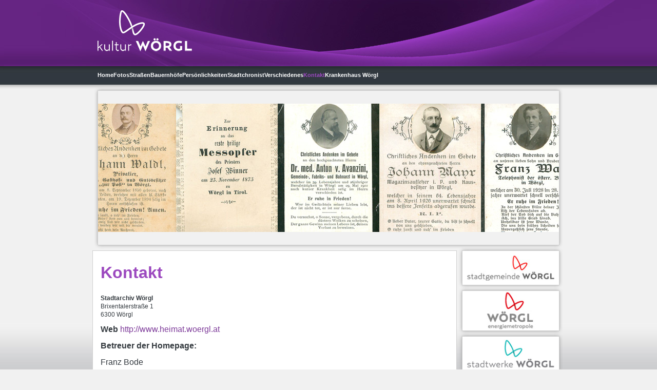

--- FILE ---
content_type: text/html; charset=utf-8
request_url: https://www.heimat.woergl.at/kontakt
body_size: 12764
content:
<!DOCTYPE html>
<html lang="de-de" dir="ltr">
    <head>
        <meta name="viewport" content="width=device-width, initial-scale=1">
        <link rel="icon" href="/images/favicon-2023.png" sizes="any">
                <link rel="apple-touch-icon" href="/templates/yootheme/packages/theme-joomla/assets/images/apple-touch-icon.png">
        <meta charset="utf-8">
	<meta name="author" content="nico">
	<meta name="generator" content="Joomla! - Open Source Content Management">
	<title>Kontakt – Heimat Wörgl</title>
	<link href="/media/system/css/joomla-fontawesome.min.css?ver=4.4.9" rel="preload" as="style" onload="this.onload=null;this.rel='stylesheet'">
	<link href="/favicon.ico" rel="icon" type="image/vnd.microsoft.icon">
<link href="/media/vendor/joomla-custom-elements/css/joomla-alert.min.css?0.2.0" rel="stylesheet" />
	<link href="/templates/yootheme/css/theme.11.css?1727863599" rel="stylesheet" />
	<link href="/templates/yootheme/css/custom.css?4.4.9" rel="stylesheet" />
<script type="application/json" class="joomla-script-options new">{"joomla.jtext":{"ERROR":"Fehler","MESSAGE":"Nachricht","NOTICE":"Hinweis","WARNING":"Warnung","JCLOSE":"Schlie\u00dfen","JOK":"OK","JOPEN":"\u00d6ffnen"},"system.paths":{"root":"","rootFull":"https:\/\/www.heimat.woergl.at\/","base":"","baseFull":"https:\/\/www.heimat.woergl.at\/"},"csrf.token":"24d75340d20404a5e3f0c0585b5398ab"}</script>
	<script src="/media/system/js/core.min.js?576eb51da909dcf692c98643faa6fc89629ead18"></script>
	<script src="/media/system/js/messages-es5.min.js?44e3f60beada646706be6569e75b36f7cf293bf9" nomodule defer></script>
	<script src="/media/system/js/messages.min.js?7425e8d1cb9e4f061d5e30271d6d99b085344117" type="module"></script>
	<script src="/media/com_widgetkit/js/maps.js" defer></script>
	<script src="/templates/yootheme/packages/theme-analytics/app/analytics.min.js?4.4.9" defer></script>
	<script src="/templates/yootheme/vendor/assets/uikit/dist/js/uikit.min.js?4.4.9"></script>
	<script src="/templates/yootheme/vendor/assets/uikit/dist/js/uikit-icons-fuse.min.js?4.4.9"></script>
	<script src="/templates/yootheme/js/theme.js?4.4.9"></script>
	<script>document.addEventListener('DOMContentLoaded', function() {
            Array.prototype.slice.call(document.querySelectorAll('a span[id^="cloak"]')).forEach(function(span) {
                span.innerText = span.textContent;
            });
        });</script>
	<script>window.yootheme ||= {}; var $theme = yootheme.theme = {"i18n":{"close":{"label":"Close"},"totop":{"label":"Back to top"},"marker":{"label":"Open"},"navbarToggleIcon":{"label":"Open menu"},"paginationPrevious":{"label":"Previous page"},"paginationNext":{"label":"Next page"},"searchIcon":{"toggle":"Open Search","submit":"Submit Search"},"slider":{"next":"Next slide","previous":"Previous slide","slideX":"Slide %s","slideLabel":"%s of %s"},"slideshow":{"next":"Next slide","previous":"Previous slide","slideX":"Slide %s","slideLabel":"%s of %s"},"lightboxPanel":{"next":"Next slide","previous":"Previous slide","slideLabel":"%s of %s","close":"Close"}},"google_analytics":"UA-79165918-1","google_analytics_anonymize":"1"};</script>

    </head>
    <body class="">

        <div class="uk-hidden-visually uk-notification uk-notification-top-left uk-width-auto">
            <div class="uk-notification-message">
                <a href="#tm-main">Skip to main content</a>
            </div>
        </div>

                <div class="tm-page-container uk-clearfix">

            
            
        
                


<header class="tm-header-mobile uk-hidden@m">


    
        <div class="uk-navbar-container">

            <div class="uk-container uk-container-expand">
                <nav class="uk-navbar" uk-navbar="{&quot;align&quot;:&quot;left&quot;,&quot;container&quot;:&quot;.tm-header-mobile&quot;,&quot;boundary&quot;:&quot;.tm-header-mobile .uk-navbar-container&quot;}">

                                        <div class="uk-navbar-left">

                                                    <a href="https://www.heimat.woergl.at/index.php" aria-label="Zurück zur Startseite" class="uk-logo uk-navbar-item">
    <picture>
<source type="image/webp" srcset="/templates/yootheme/cache/d0/logo-kultur-woergl-d0250956.webp 184w" sizes="(min-width: 184px) 184px">
<img alt="Heimat Wörgl" loading="eager" src="/templates/yootheme/cache/96/logo-kultur-woergl-963de319.png" width="184" height="80">
</picture></a>
                        
                        
                    </div>
                    
                    
                                        <div class="uk-navbar-right">

                                                    
                        
                        <a uk-toggle href="#tm-dialog-mobile" class="uk-navbar-toggle">

        
        <div uk-navbar-toggle-icon></div>

        
    </a>

                    </div>
                    
                </nav>
            </div>

        </div>

    



        <div id="tm-dialog-mobile" uk-offcanvas="container: true; overlay: true" mode="slide" flip>
        <div class="uk-offcanvas-bar uk-flex uk-flex-column">

                        <button class="uk-offcanvas-close uk-close-large" type="button" uk-close uk-toggle="cls: uk-close-large; mode: media; media: @s"></button>
            
                        <div class="uk-margin-auto-bottom">
                
<div class="uk-panel" id="module-menu-dialog-mobile">

    
    
<ul class="uk-nav uk-nav-default">
    
	<li class="item-184"><a href="/index.php">Home</a></li>
	<li class="item-101 uk-parent"><a href="/index.php/fotos">Fotos</a>
	<ul class="uk-nav-sub">

		<li class="item-566 uk-parent"><a href="/index.php/fotos/haeuser">Häuser</a>
		<ul>

			<li class="item-913"><a href="/index.php/fotos/haeuser/angeli-haus">Angeli-Haus</a></li>
			<li class="item-914"><a href="/index.php/fotos/haeuser/allgemein-2">Allgemein</a></li>
			<li class="item-917"><a href="/index.php/fotos/haeuser/auhaeusl">Auhäusl</a></li>
			<li class="item-919"><a href="/index.php/fotos/haeuser/binderhaus">Binderhaus</a></li>
			<li class="item-922"><a href="/index.php/fotos/haeuser/buxhoferhaeusl">Buxhoferhäusl</a></li>
			<li class="item-924"><a href="/index.php/fotos/haeuser/dreifaltigkeitshaus">Dreifaltigkeitshaus</a></li>
			<li class="item-928"><a href="/index.php/fotos/haeuser/fischerhaeusl">Fischerhäusl</a></li>
			<li class="item-929"><a href="/index.php/fotos/haeuser/fleischbank">Fleischbank</a></li>
			<li class="item-930"><a href="/index.php/fotos/haeuser/foastn">Foastn</a></li>
			<li class="item-931"><a href="/index.php/fotos/haeuser/folder">Folder</a></li>
			<li class="item-932"><a href="/index.php/fotos/haeuser/fuchs">Fuchs</a></li>
			<li class="item-933"><a href="/index.php/fotos/haeuser/gasteiger">Gasteiger</a></li>
			<li class="item-934"><a href="/index.php/fotos/haeuser/geigerhaeusl">Geigerhäusl</a></li>
			<li class="item-935"><a href="/index.php/fotos/haeuser/gersthaeusl">Gersthäusl</a></li>
			<li class="item-936"><a href="/index.php/fotos/haeuser/gerstner">Gerstner</a></li>
			<li class="item-1040"><a href="/index.php/fotos/haeuser/gwiggner">Gwiggner</a></li>
			<li class="item-1041"><a href="/index.php/fotos/haeuser/kanzleigebaeude">Kanzleigebäude</a></li>
			<li class="item-1042"><a href="/index.php/fotos/haeuser/groemerhaus">Grömerhaus</a></li>
			<li class="item-1139"><a href="/index.php/fotos/haeuser/kalchmueller">Kalchmüller</a></li>
			<li class="item-1140"><a href="/index.php/fotos/haeuser/pfarrkindergarten">Pfarrkindergarten</a></li>
			<li class="item-1141"><a href="/index.php/fotos/haeuser/klocker">Klocker</a></li>
			<li class="item-1142"><a href="/index.php/fotos/haeuser/kohlstatt">Kohlstatt</a></li>
			<li class="item-1143"><a href="/index.php/fotos/haeuser/krumpacherhaus">Krumpacherhaus</a></li>
			<li class="item-1144"><a href="/index.php/fotos/haeuser/lionhardenhaus">Lionhardenhaus</a></li>
			<li class="item-1145"><a href="/index.php/fotos/haeuser/messnerhaus">Messnerhaus</a></li>
			<li class="item-1146"><a href="/index.php/fotos/haeuser/musikschule">Musikschule </a></li>
			<li class="item-1147"><a href="/index.php/fotos/haeuser/perathoner-haus">Perathoner Haus</a></li>
			<li class="item-1148"><a href="/index.php/fotos/haeuser/pfarrhof">Pfarrhof</a></li>
			<li class="item-1149"><a href="/index.php/fotos/haeuser/seisl">Seisl</a></li>
			<li class="item-1150"><a href="/index.php/fotos/haeuser/seniorenheim">Seniorenheim</a></li>
			<li class="item-1151"><a href="/index.php/fotos/haeuser/sordo-mair">Sordo Mair</a></li>
			<li class="item-1152"><a href="/index.php/fotos/haeuser/vereinshaus">Vereinshaus</a></li>
			<li class="item-1153"><a href="/index.php/fotos/haeuser/zingerlehaus">Zingerlehaus</a></li>
			<li class="item-1154"><a href="/index.php/fotos/haeuser/riederhaeusl">Riederhäusl</a></li>
			<li class="item-1155"><a href="/index.php/fotos/haeuser/schlosserhaeusl">Schlosserhäusl</a></li>
			<li class="item-1156"><a href="/index.php/fotos/haeuser/unterbinder">Unterbinder</a></li>
			<li class="item-1157"><a href="/index.php/fotos/haeuser/waschhaus">Waschhaus</a></li>
			<li class="item-1158"><a href="/index.php/fotos/haeuser/weberhaeusl">Weberhäusl</a></li>
			<li class="item-1159"><a href="/index.php/fotos/haeuser/zimmermann">Zimmermann</a></li></ul></li>
		<li class="item-1164 uk-parent"><a href="/index.php/fotos/strassen-woergl">Straßen Wörgl</a>
		<ul>

			<li class="item-1165"><a href="/index.php/fotos/strassen-woergl/andreas-hofer-platz">Andreas Hofer Platz</a></li>
			<li class="item-1166"><a href="/index.php/fotos/strassen-woergl/angather-weg">Angather Weg</a></li>
			<li class="item-1167"><a href="/index.php/fotos/strassen-woergl/fritz-atzl-strasse">Fritz-Atzl-Straße</a></li>
			<li class="item-1168"><a href="/index.php/fotos/strassen-woergl/augasse">Augasse</a></li>
			<li class="item-1169"><a href="/index.php/fotos/strassen-woergl/bahnhofstrasse">Bahnhofstraße</a></li>
			<li class="item-1170"><a href="/index.php/fotos/strassen-woergl/bodensiedlung">Bodensiedlung</a></li>
			<li class="item-1171"><a href="/index.php/fotos/strassen-woergl/brixentaler-strasse">Brixentaler Straße</a></li>
			<li class="item-1172"><a href="/index.php/fotos/strassen-woergl/innsbrucker-strasse">Innsbrucker Straße</a></li>
			<li class="item-1173"><a href="/index.php/fotos/strassen-woergl/kr-martin-pichler-strasse">KR-Martin-Pichler-Straße</a></li>
			<li class="item-1174"><a href="/index.php/fotos/strassen-woergl/kanzler-biener-strasse-2">Kanzler-Biener-Straße</a></li>
			<li class="item-1175"><a href="/index.php/fotos/strassen-woergl/raiffeisenplatz">Raiffeisenplatz</a></li>
			<li class="item-1176"><a href="/index.php/fotos/strassen-woergl/salzburgerstrasse">Salzburgerstraße</a></li>
			<li class="item-1177"><a href="/index.php/fotos/strassen-woergl/salzburger-strasse">Salzburger Straße</a></li>
			<li class="item-1178"><a href="/index.php/fotos/strassen-woergl/josef-speckbacher-strasse">Josef-Speckbacher-Straße</a></li>
			<li class="item-1179"><a href="/index.php/fotos/strassen-woergl/wildschoenauer-strasse">Wildschönauer Straße</a></li>
			<li class="item-1180"><a href="/index.php/fotos/strassen-woergl/strassen-allgemein">Straßen Allgemein</a></li></ul></li>
		<li class="item-767 uk-parent"><a href="/index.php/fotos/gasthaeuser">Gasthäuser</a>
		<ul>

			<li class="item-781"><a href="/index.php/fotos/gasthaeuser/hotel-rest-alte-post">Hotel Restaurant Alte Post</a></li>
			<li class="item-790"><a href="/index.php/fotos/gasthaeuser/aubacherhof">Aubacherhof</a></li>
			<li class="item-770"><a href="/index.php/fotos/gasthaeuser/aufinger">Aufinger</a></li>
			<li class="item-771"><a href="/index.php/fotos/gasthaeuser/bad-eisenstein">Bad Eisenstein</a></li>
			<li class="item-772"><a href="/index.php/fotos/gasthaeuser/bahnhof-hotel">Bahnhof Hotel</a></li>
			<li class="item-918"><a href="/index.php/fotos/gasthaeuser/berghaeusl">Berghäusl</a></li>
			<li class="item-773"><a href="/index.php/fotos/gasthaeuser/gasthaus-binder-s-lounge">Gasthaus Binder's Lounge</a></li>
			<li class="item-774"><a href="/index.php/fotos/gasthaeuser/cafe-central">Cafe Central</a></li>
			<li class="item-775"><a href="/index.php/fotos/gasthaeuser/cafe-fischer">Cafe Fischer</a></li>
			<li class="item-776"><a href="/index.php/fotos/gasthaeuser/gradlanger">Gradlanger</a></li>
			<li class="item-777"><a href="/index.php/fotos/gasthaeuser/grattenbruecke">Grattenbrücke</a></li>
			<li class="item-778"><a href="/index.php/fotos/gasthaeuser/cafe-konditorei-harb">Cafe Konditorei Harb</a></li>
			<li class="item-779"><a href="/index.php/fotos/gasthaeuser/hauserwirt">Hauserwirt</a></li>
			<li class="item-780"><a href="/index.php/fotos/gasthaeuser/hennersberg">Hennersberg</a></li>
			<li class="item-782"><a href="/index.php/fotos/gasthaeuser/gasthof-lamm">Gasthof Lamm</a></li>
			<li class="item-807"><a href="/index.php/fotos/gasthaeuser/cafe-moser">Cafe Moser</a></li>
			<li class="item-783"><a href="/index.php/fotos/gasthaeuser/almgasthof-moeslalm">Almgasthof Möslalm</a></li>
			<li class="item-784"><a href="/index.php/fotos/gasthaeuser/gasthof-neue-post">Gasthof Neue Post</a></li>
			<li class="item-785"><a href="/index.php/fotos/gasthaeuser/gasthof-rose">Gasthof Rose</a></li>
			<li class="item-786"><a href="/index.php/fotos/gasthaeuser/gasthaus-schachtner">Gasthaus Schachtner</a></li>
			<li class="item-787"><a href="/index.php/fotos/gasthaeuser/gasthaus-zum-spitzer">Gasthaus zum Spitzer</a></li>
			<li class="item-788"><a href="/index.php/fotos/gasthaeuser/volland-gasthof-und-fleischhauerei">Volland Gasthof und Fleischhauerei</a></li>
			<li class="item-789"><a href="/index.php/fotos/gasthaeuser/gasthof-wildschoenauer-bahnhof">Gasthof Wildschönauer Bahnhof</a></li>
			<li class="item-791"><a href="/index.php/fotos/gasthaeuser/konditorei-cafe-ausserhofer">Konditorei Cafe Ausserhofer</a></li>
			<li class="item-792"><a href="/index.php/fotos/gasthaeuser/gasthof-cafe-hauser">Gasthof Cafe Hauser</a></li>
			<li class="item-793"><a href="/index.php/fotos/gasthaeuser/alois-keilers-gasthaus">Alois Keilers Gasthaus</a></li>
			<li class="item-794"><a href="/index.php/fotos/gasthaeuser/ibounig-im-magerhaus">Ibounig im Magerhaus</a></li>
			<li class="item-795"><a href="/index.php/fotos/gasthaeuser/gasthof-morandell">Gasthof Morandell</a></li>
			<li class="item-796"><a href="/index.php/fotos/gasthaeuser/gasthaus-pinnersdorf">Gasthaus Pinnersdorf</a></li>
			<li class="item-797"><a href="/index.php/fotos/gasthaeuser/weinhandlung-janes">Weinhandlung Janes</a></li></ul></li>
		<li class="item-808 uk-parent"><a href="/index.php/fotos/hauptbahnhof-woergl">Hauptbahnhof Wörgl</a>
		<ul>

			<li class="item-809"><a href="/index.php/fotos/hauptbahnhof-woergl/johann-kobler">Johann Kobler</a></li></ul></li>
		<li class="item-1023 uk-parent"><a href="/index.php/fotos/industrie-3">Industrie</a>
		<ul>

			<li class="item-1024"><a href="/index.php/fotos/industrie-3/industrie-allgemein">Industrie Allgemein</a></li>
			<li class="item-1026"><a href="/index.php/fotos/industrie-3/cellulose-fabrik">Cellulose Fabrik</a></li>
			<li class="item-1027"><a href="/index.php/fotos/industrie-3/fritz-egger-ges-mbh-co">Fritz Egger Ges.mbH &amp; Co</a></li>
			<li class="item-1028"><a href="/index.php/fotos/industrie-3/egger-luethi">Egger &amp; Lüthi</a></li>
			<li class="item-1029"><a href="/index.php/fotos/industrie-3/kink-werke">Kink Werke</a></li>
			<li class="item-1030"><a href="/index.php/fotos/industrie-3/kraft-werke">Kraft Werke</a></li>
			<li class="item-1032"><a href="/index.php/fotos/industrie-3/perlmooser">Perlmooser</a></li>
			<li class="item-1034"><a href="/index.php/fotos/industrie-3/saullich-werk">Saullich Werk</a></li>
			<li class="item-1037"><a href="/index.php/fotos/industrie-3/strom-und-wasserkraft">Strom und Wasserkraft</a></li>
			<li class="item-1038"><a href="/index.php/fotos/industrie-3/strassenbau">Strassenbau</a></li>
			<li class="item-926"><a href="/index.php/fotos/industrie-3/einoeder-muehle">Einöder Mühle</a></li></ul></li>
		<li class="item-1043 uk-parent"><a href="/index.php/fotos/wirtschaft">Wirtschaft</a>
		<ul>

			<li class="item-1051"><a href="/index.php/fotos/wirtschaft/schuhmode-albertini">Schuhmode Albertini</a></li>
			<li class="item-1052"><a href="/index.php/fotos/wirtschaft/stadtapotheke">Stadtapotheke</a></li>
			<li class="item-1053"><a href="/index.php/fotos/wirtschaft/papier-ascher">Papier Ascher</a></li>
			<li class="item-1054"><a href="/index.php/fotos/wirtschaft/metzgerei-aufinger">Metzgerei Aufinger</a></li>
			<li class="item-1055"><a href="/index.php/fotos/wirtschaft/bed-room">Bed &amp; Room</a></li>
			<li class="item-1056"><a href="/index.php/fotos/wirtschaft/metallbau-lorenz-blattl">Metallbau Lorenz Blattl</a></li>
			<li class="item-1057"><a href="/index.php/fotos/wirtschaft/genossenschaftsbrauerei">Genossenschaftsbrauerei</a></li>
			<li class="item-1058"><a href="/index.php/fotos/wirtschaft/central-apotheke">Central Apotheke</a></li>
			<li class="item-1059"><a href="/index.php/fotos/wirtschaft/coradello">Coradello</a></li>
			<li class="item-1060"><a href="/index.php/fotos/wirtschaft/danek">Danek</a></li>
			<li class="item-1061"><a href="/index.php/fotos/wirtschaft/dessl">Dessl</a></li>
			<li class="item-1062"><a href="/index.php/fotos/wirtschaft/baeckerei-eder-2">Bäckerei Eder</a></li>
			<li class="item-1063"><a href="/index.php/fotos/wirtschaft/egger">Egger</a></li>
			<li class="item-1064"><a href="/index.php/fotos/wirtschaft/drogerie-egger">Drogerie Egger</a></li>
			<li class="item-927"><a href="/index.php/fotos/wirtschaft/fabiankovits">Fabiankovits</a></li>
			<li class="item-1065"><a href="/index.php/fotos/wirtschaft/feichtinger">Feichtinger</a></li>
			<li class="item-1066"><a href="/index.php/fotos/wirtschaft/fischer">Fischer</a></li>
			<li class="item-1067"><a href="/index.php/fotos/wirtschaft/fleischhauer">Fleischhauer</a></li>
			<li class="item-1068"><a href="/index.php/fotos/wirtschaft/friseur-folder">Friseur Folder</a></li>
			<li class="item-1069"><a href="/index.php/fotos/wirtschaft/fritsche">Fritsche</a></li>
			<li class="item-1070"><a href="/index.php/fotos/wirtschaft/kaspar-fuchs">Kaspar Fuchs</a></li>
			<li class="item-1071"><a href="/index.php/fotos/wirtschaft/gasteiger-2">Gasteiger</a></li>
			<li class="item-937"><a href="/index.php/fotos/wirtschaft/johann-gollner-modewaren">Johann Gollner Modewaren</a></li>
			<li class="item-938"><a href="/index.php/fotos/wirtschaft/gollner-sepp">Gollner Sepp</a></li>
			<li class="item-939"><a href="/index.php/fotos/wirtschaft/kaufhaus-gottlieb">Kaufhaus Gottlieb</a></li>
			<li class="item-1072"><a href="/index.php/fotos/wirtschaft/graus">Graus</a></li>
			<li class="item-940"><a href="/index.php/fotos/wirtschaft/lederwaren-grimm">Lederwaren Grimm</a></li>
			<li class="item-1073"><a href="/index.php/fotos/wirtschaft/gruber">Gruber</a></li>
			<li class="item-1074"><a href="/index.php/fotos/wirtschaft/photograph-haselberger">Photograph Haselberger</a></li>
			<li class="item-1075"><a href="/index.php/fotos/wirtschaft/hollandblumen-mark">Hollandblumen Mark</a></li>
			<li class="item-1076"><a href="/index.php/fotos/wirtschaft/horngacher-orthopaedie-schuhtechnik">Horngacher Orthopädie &amp; Schuhtechnik</a></li>
			<li class="item-1077"><a href="/index.php/fotos/wirtschaft/huber-anton">Huber Anton</a></li>
			<li class="item-1079"><a href="/index.php/fotos/wirtschaft/hans-hutterer">Hans Hutterer</a></li>
			<li class="item-1080"><a href="/index.php/fotos/wirtschaft/innschifffahrt-ueberfuhr">Innschifffahrt - Überfuhr</a></li>
			<li class="item-1081"><a href="/index.php/fotos/wirtschaft/janes">Janes</a></li>
			<li class="item-1082"><a href="/index.php/fotos/wirtschaft/kainer-michael">Kainer Michael</a></li>
			<li class="item-1083"><a href="/index.php/fotos/wirtschaft/stadtkino-woergl">Stadtkino Wörgl</a></li>
			<li class="item-1084"><a href="/index.php/fotos/wirtschaft/kirschl">Kirschl</a></li>
			<li class="item-1085"><a href="/index.php/fotos/wirtschaft/koller-schuhe">Koller - Schuhe</a></li>
			<li class="item-1086"><a href="/index.php/fotos/wirtschaft/komma-veranstaltungszentrum">Komma Veranstaltungszentrum</a></li>
			<li class="item-1088"><a href="/index.php/fotos/wirtschaft/krimbacher">Krimbacher</a></li>
			<li class="item-1089"><a href="/index.php/fotos/wirtschaft/kroell-saegewerk">Kröll-Sägewerk</a></li>
			<li class="item-1090"><a href="/index.php/fotos/wirtschaft/kupferschmiedhaus">Kupferschmiedhaus</a></li>
			<li class="item-1091"><a href="/index.php/fotos/wirtschaft/ladstaetter">Ladstätter</a></li>
			<li class="item-1092"><a href="/index.php/fotos/wirtschaft/josef-leithner-s">Josef Leithner's</a></li>
			<li class="item-1093"><a href="/index.php/fotos/wirtschaft/lindenbauer">Lindenbauer</a></li>
			<li class="item-1094"><a href="/index.php/fotos/wirtschaft/loinger">Loinger</a></li>
			<li class="item-1095"><a href="/index.php/fotos/wirtschaft/mager">Mager</a></li>
			<li class="item-1096"><a href="/index.php/fotos/wirtschaft/marktgemeindeamt">Marktgemeindeamt</a></li>
			<li class="item-1098"><a href="/index.php/fotos/wirtschaft/mayr">Mayr</a></li>
			<li class="item-1099"><a href="/index.php/fotos/wirtschaft/mehr">Mehr</a></li>
			<li class="item-1100"><a href="/index.php/fotos/wirtschaft/meinl">Meinl</a></li>
			<li class="item-1101"><a href="/index.php/fotos/wirtschaft/mitterer">Mitterer</a></li>
			<li class="item-1102"><a href="/index.php/fotos/wirtschaft/molkerei">Molkerei</a></li>
			<li class="item-1103"><a href="/index.php/fotos/wirtschaft/morandell-alois">Morandell Alois</a></li>
			<li class="item-1104"><a href="/index.php/fotos/wirtschaft/neumayer-stoffe">Neumayer Stoffe</a></li>
			<li class="item-1105"><a href="/index.php/fotos/wirtschaft/neuner">Neuner</a></li>
			<li class="item-1106"><a href="/index.php/fotos/wirtschaft/obrist">Obrist</a></li>
			<li class="item-1107"><a href="/index.php/fotos/wirtschaft/osl">Osl</a></li>
			<li class="item-1108"><a href="/index.php/fotos/wirtschaft/post">Post</a></li>
			<li class="item-1109"><a href="/index.php/fotos/wirtschaft/raiffeisenkasse">Raiffeisenkasse</a></li>
			<li class="item-1110"><a href="/index.php/fotos/wirtschaft/schwingshackl-konrad">Schwingshackl Konrad</a></li>
			<li class="item-1111"><a href="/index.php/fotos/wirtschaft/rainer-josef">Rainer Josef</a></li>
			<li class="item-1112"><a href="/index.php/fotos/wirtschaft/riedel">Riedel</a></li>
			<li class="item-1113"><a href="/index.php/fotos/wirtschaft/riedhart-s">Riedhart's</a></li>
			<li class="item-1114"><a href="/index.php/fotos/wirtschaft/riedmann">Riedmann</a></li>
			<li class="item-1115"><a href="/index.php/fotos/wirtschaft/rissbacher">Rißbacher</a></li>
			<li class="item-1116"><a href="/index.php/fotos/wirtschaft/sammer">Sammer</a></li>
			<li class="item-1117"><a href="/index.php/fotos/wirtschaft/sausgruber">Sausgruber</a></li>
			<li class="item-1118"><a href="/index.php/fotos/wirtschaft/scheffold">Scheffold </a></li>
			<li class="item-1119"><a href="/index.php/fotos/wirtschaft/schloegl">Schlögl</a></li>
			<li class="item-1120"><a href="/index.php/fotos/wirtschaft/schneck">Schneck</a></li>
			<li class="item-818"><a href="/index.php/fotos/wirtschaft/gebrueder-winner">Gebrüder Winner</a></li>
			<li class="item-1121"><a href="/index.php/fotos/wirtschaft/sparer">Sparer</a></li>
			<li class="item-1122"><a href="/index.php/fotos/wirtschaft/steinadler">Steinadler</a></li>
			<li class="item-921"><a href="/index.php/fotos/wirtschaft/bruggenschmied">Bruggenschmied</a></li>
			<li class="item-1123"><a href="/index.php/fotos/wirtschaft/untermuellner">Untermüllner</a></li>
			<li class="item-1124"><a href="/index.php/fotos/wirtschaft/foto-ascher">Foto Ascher</a></li>
			<li class="item-1125"><a href="/index.php/fotos/wirtschaft/stelzhammer">Stelzhammer</a></li>
			<li class="item-1126"><a href="/index.php/fotos/wirtschaft/strobl">Strobl</a></li>
			<li class="item-1127"><a href="/index.php/fotos/wirtschaft/supermarkt">Supermarkt</a></li>
			<li class="item-1128"><a href="/index.php/fotos/wirtschaft/toman">Toman</a></li>
			<li class="item-1129"><a href="/index.php/fotos/wirtschaft/unterguggenberger">Unterguggenberger</a></li>
			<li class="item-1130"><a href="/index.php/fotos/wirtschaft/wastl">Wastl</a></li>
			<li class="item-1131"><a href="/index.php/fotos/wirtschaft/unterland">Unterland</a></li>
			<li class="item-1132"><a href="/index.php/fotos/wirtschaft/winner-karl">Winner Karl</a></li>
			<li class="item-1133"><a href="/index.php/fotos/wirtschaft/zangerl">Zangerl</a></li>
			<li class="item-1134"><a href="/index.php/fotos/wirtschaft/zoczek">Zoczek</a></li>
			<li class="item-1135"><a href="/index.php/fotos/wirtschaft/zoo-treff">Zoo-Treff</a></li>
			<li class="item-1136"><a href="/index.php/fotos/wirtschaft/city-center">City Center</a></li></ul></li>
		<li class="item-589"><a href="/index.php/fotos/postkarten">Postkarten</a></li>
		<li class="item-587"><a href="/index.php/fotos/markterhebung-1911">Markterhebung 1911</a></li>
		<li class="item-588"><a href="/index.php/fotos/stadterhebung-1951">Stadterhebung 1951</a></li>
		<li class="item-598"><a href="/index.php/fotos/fotos-pfarre">Fotos Pfarre</a></li>
		<li class="item-584 uk-parent"><a href="/index.php/fotos/krieg">Krieg</a>
		<ul>

			<li class="item-1183"><a href="/index.php/fotos/krieg/die-schlacht-von-1809-in-woergl">Die Schlacht von 1809 in Wörgl</a></li>
			<li class="item-1184"><a href="/index.php/fotos/krieg/1-weltkrieg">1. Weltkrieg</a></li>
			<li class="item-1185"><a href="/index.php/fotos/krieg/2-weltkrieg">2. Weltkrieg</a></li></ul></li>
		<li class="item-1182"><a href="/index.php/fotos/suwa">Partnerstadt Suwa</a></li>
		<li class="item-586"><a href="/index.php/fotos/denkmaeler">Denkmäler</a></li>
		<li class="item-585"><a href="/index.php/fotos/gestern-heute">Gestern - Heute</a></li>
		<li class="item-590"><a href="/index.php/fotos/schwimmbaeder">Schwimmbäder</a></li>
		<li class="item-582"><a href="/index.php/fotos/hochwasser">Hochwasser</a></li>
		<li class="item-161"><a href="/index.php/fotos/heute">Heute</a></li>
		<li class="item-567"><a href="/index.php/fotos/allgemein">Allgemein</a></li></ul></li>
	<li class="item-163 uk-parent"><a href="/index.php/strassen">Straßen</a>
	<ul class="uk-nav-sub">

		<li class="item-368"><a href="/index.php/strassen/a-z">A - Z</a></li>
		<li class="item-165"><a href="/index.php/strassen/ton-gwiggner">Tonaufnahmen Gwiggner</a></li></ul></li>
	<li class="item-166 uk-parent"><a href="/index.php/bauernhoefe">Bauernhöfe</a>
	<ul class="uk-nav-sub">

		<li class="item-512 uk-parent"><a href="/index.php/bauernhoefe/aktive-bauernhoefe">Aktive Bauernhöfe</a>
		<ul>

			<li class="item-831"><a href="/index.php/bauernhoefe/aktive-bauernhoefe/bassgeiger">Bassgeiger</a></li>
			<li class="item-832"><a href="/index.php/bauernhoefe/aktive-bauernhoefe/doaglbauer">Doaglbauer</a></li>
			<li class="item-833"><a href="/index.php/bauernhoefe/aktive-bauernhoefe/goglbauer">Goglbauer</a></li>
			<li class="item-834"><a href="/index.php/bauernhoefe/aktive-bauernhoefe/hammerschmiedbauer">Hammerschmiedbauer</a></li>
			<li class="item-835"><a href="/index.php/bauernhoefe/aktive-bauernhoefe/hintnerbauer">Hintnerbauer</a></li>
			<li class="item-836"><a href="/index.php/bauernhoefe/aktive-bauernhoefe/hoelzlbauer">Hölzlbauer</a></li>
			<li class="item-837"><a href="/index.php/bauernhoefe/aktive-bauernhoefe/kanzler-biener-strasse">Kanzler-Biener-Straße</a></li>
			<li class="item-838"><a href="/index.php/bauernhoefe/aktive-bauernhoefe/karglbauer-spiegl">Karglbauer - Spiegl</a></li>
			<li class="item-839"><a href="/index.php/bauernhoefe/aktive-bauernhoefe/krapfbauer">Krapfbauer</a></li>
			<li class="item-840"><a href="/index.php/bauernhoefe/aktive-bauernhoefe/maurergut">Maurergut</a></li>
			<li class="item-886"><a href="/index.php/bauernhoefe/aktive-bauernhoefe/petererhof">Petererhof</a></li>
			<li class="item-841"><a href="/index.php/bauernhoefe/aktive-bauernhoefe/pfaffenberg">Pfaffenberg</a></li>
			<li class="item-842"><a href="/index.php/bauernhoefe/aktive-bauernhoefe/pinnersdorf">Pinnersdorf</a></li>
			<li class="item-843"><a href="/index.php/bauernhoefe/aktive-bauernhoefe/rainerbauer">Rainerbauer</a></li>
			<li class="item-844"><a href="/index.php/bauernhoefe/aktive-bauernhoefe/riederhof">Riederhof</a></li>
			<li class="item-845"><a href="/index.php/bauernhoefe/aktive-bauernhoefe/schachtner-graus">Schachtner-Graus</a></li>
			<li class="item-846"><a href="/index.php/bauernhoefe/aktive-bauernhoefe/schopperbauer">Schopperbauer</a></li>
			<li class="item-847"><a href="/index.php/bauernhoefe/aktive-bauernhoefe/schusterbauer">Schusterbauer</a></li>
			<li class="item-848"><a href="/index.php/bauernhoefe/aktive-bauernhoefe/schwoicherbauer">Schwoicherbauer</a></li>
			<li class="item-849"><a href="/index.php/bauernhoefe/aktive-bauernhoefe/tanzlhof">Tanzlhof</a></li>
			<li class="item-850"><a href="/index.php/bauernhoefe/aktive-bauernhoefe/untere-muehle">Untere Mühle</a></li>
			<li class="item-851"><a href="/index.php/bauernhoefe/aktive-bauernhoefe/unterkrumbacher">Unterkrumbacher</a></li>
			<li class="item-852"><a href="/index.php/bauernhoefe/aktive-bauernhoefe/vorderleit-schattleit">Vorderleit-Schattleit</a></li>
			<li class="item-853"><a href="/index.php/bauernhoefe/aktive-bauernhoefe/vorhausbauer">Vorhausbauer</a></li>
			<li class="item-854"><a href="/index.php/bauernhoefe/aktive-bauernhoefe/wallerbauer">Wallerbauer</a></li>
			<li class="item-910"><a href="/index.php/bauernhoefe/aktive-bauernhoefe/schweinau">Schweinau</a></li>
			<li class="item-941"><a href="/index.php/bauernhoefe/aktive-bauernhoefe/ainberger">Ainberger</a></li>
			<li class="item-943"><a href="/index.php/bauernhoefe/aktive-bauernhoefe/bartl">Bartl</a></li>
			<li class="item-946"><a href="/index.php/bauernhoefe/aktive-bauernhoefe/fischergut">Fischergut</a></li>
			<li class="item-947"><a href="/index.php/bauernhoefe/aktive-bauernhoefe/fischler">Fischler</a></li>
			<li class="item-948"><a href="/index.php/bauernhoefe/aktive-bauernhoefe/flucking">Flucking</a></li>
			<li class="item-949"><a href="/index.php/bauernhoefe/aktive-bauernhoefe/fohringerhof">Fohringerhof</a></li>
			<li class="item-950"><a href="/index.php/bauernhoefe/aktive-bauernhoefe/friedlgut">Friedlgut</a></li>
			<li class="item-951"><a href="/index.php/bauernhoefe/aktive-bauernhoefe/grilln">Grilln</a></li>
			<li class="item-952"><a href="/index.php/bauernhoefe/aktive-bauernhoefe/grueb">Grueb</a></li>
			<li class="item-953"><a href="/index.php/bauernhoefe/aktive-bauernhoefe/hansling">Hansling</a></li>
			<li class="item-954"><a href="/index.php/bauernhoefe/aktive-bauernhoefe/hennersberg-2">Hennersberg</a></li>
			<li class="item-955"><a href="/index.php/bauernhoefe/aktive-bauernhoefe/hinterleit">Hinterleit</a></li>
			<li class="item-956"><a href="/index.php/bauernhoefe/aktive-bauernhoefe/kapserbauer">Kapserbauer</a></li>
			<li class="item-957"><a href="/index.php/bauernhoefe/aktive-bauernhoefe/kapser-altes-vorhaus">Kapser Altes Vorhaus</a></li>
			<li class="item-958"><a href="/index.php/bauernhoefe/aktive-bauernhoefe/koch">Koch</a></li>
			<li class="item-959"><a href="/index.php/bauernhoefe/aktive-bauernhoefe/larch">Larch</a></li>
			<li class="item-960"><a href="/index.php/bauernhoefe/aktive-bauernhoefe/lechner">Lechner</a></li>
			<li class="item-961"><a href="/index.php/bauernhoefe/aktive-bauernhoefe/maurer-im-winkl">Maurer im Winkl</a></li>
			<li class="item-962"><a href="/index.php/bauernhoefe/aktive-bauernhoefe/michlbauer">Michlbauer</a></li>
			<li class="item-963"><a href="/index.php/bauernhoefe/aktive-bauernhoefe/moesl">Mösl</a></li>
			<li class="item-964"><a href="/index.php/bauernhoefe/aktive-bauernhoefe/oberkrumbacher">Oberkrumbacher</a></li>
			<li class="item-965"><a href="/index.php/bauernhoefe/aktive-bauernhoefe/payr-zu-haus">Payr zu Haus</a></li>
			<li class="item-966"><a href="/index.php/bauernhoefe/aktive-bauernhoefe/payrbauer-zu-winkl">Payrbauer zu Winkl</a></li>
			<li class="item-967"><a href="/index.php/bauernhoefe/aktive-bauernhoefe/pracher">Pracher</a></li>
			<li class="item-968"><a href="/index.php/bauernhoefe/aktive-bauernhoefe/pranzenbauer">Pranzenbauer</a></li>
			<li class="item-969"><a href="/index.php/bauernhoefe/aktive-bauernhoefe/putz">Putz</a></li>
			<li class="item-970"><a href="/index.php/bauernhoefe/aktive-bauernhoefe/ramgut">Ramgut</a></li>
			<li class="item-971"><a href="/index.php/bauernhoefe/aktive-bauernhoefe/ringler">Ringler</a></li>
			<li class="item-972"><a href="/index.php/bauernhoefe/aktive-bauernhoefe/saliterer">Saliterer</a></li>
			<li class="item-973"><a href="/index.php/bauernhoefe/aktive-bauernhoefe/schadlgut">Schadlgut</a></li>
			<li class="item-975"><a href="/index.php/bauernhoefe/aktive-bauernhoefe/stoegergut">Stögergut</a></li>
			<li class="item-976"><a href="/index.php/bauernhoefe/aktive-bauernhoefe/stoffen">Stoffen</a></li>
			<li class="item-977"><a href="/index.php/bauernhoefe/aktive-bauernhoefe/stummerbauer">Stummerbauer</a></li>
			<li class="item-978"><a href="/index.php/bauernhoefe/aktive-bauernhoefe/tischler">Tischler</a></li>
			<li class="item-979"><a href="/index.php/bauernhoefe/aktive-bauernhoefe/trauboeck">Trauböck</a></li>
			<li class="item-980"><a href="/index.php/bauernhoefe/aktive-bauernhoefe/veitling">Veitling</a></li>
			<li class="item-981"><a href="/index.php/bauernhoefe/aktive-bauernhoefe/wachengut">Wachengut</a></li>
			<li class="item-982"><a href="/index.php/bauernhoefe/aktive-bauernhoefe/zehenthof">Zehenthof</a></li>
			<li class="item-985"><a href="/index.php/bauernhoefe/aktive-bauernhoefe/boar">Boar</a></li>
			<li class="item-986"><a href="/index.php/bauernhoefe/aktive-bauernhoefe/gratl">Gratl</a></li>
			<li class="item-989"><a href="/index.php/bauernhoefe/aktive-bauernhoefe/payr-glattgut">Payr Glattgut</a></li>
			<li class="item-990"><a href="/index.php/bauernhoefe/aktive-bauernhoefe/rainer-zuhaus">Rainer Zuhaus</a></li>
			<li class="item-991"><a href="/index.php/bauernhoefe/aktive-bauernhoefe/seehof">Seehof</a></li>
			<li class="item-992"><a href="/index.php/bauernhoefe/aktive-bauernhoefe/waldlegerer">Waldlegerer</a></li>
			<li class="item-993"><a href="/index.php/bauernhoefe/aktive-bauernhoefe/weber">Weber</a></li>
			<li class="item-1018"><a href="/index.php/bauernhoefe/aktive-bauernhoefe/stanglgut-2">Stanglgut</a></li></ul></li>
		<li class="item-514"><a href="/index.php/bauernhoefe/inaktive-bauernhoefe">Inaktive Bauernhöfe </a></li>
		<li class="item-903 uk-parent"><a href="/index.php/bauernhoefe/inaktive-bauernhoefe-2">Inaktive Bauernhöfe*</a>
		<ul>

			<li class="item-904"><a href="/index.php/bauernhoefe/inaktive-bauernhoefe-2/adamweber">Adamweber</a></li>
			<li class="item-905"><a href="/index.php/bauernhoefe/inaktive-bauernhoefe-2/blasingbauer">Blasingbauer</a></li>
			<li class="item-906"><a href="/index.php/bauernhoefe/inaktive-bauernhoefe-2/astner-stall">Astner Stall</a></li>
			<li class="item-994"><a href="/index.php/bauernhoefe/inaktive-bauernhoefe-2/berger-2">Berger</a></li>
			<li class="item-995"><a href="/index.php/bauernhoefe/inaktive-bauernhoefe-2/baslergut">Baslergut</a></li>
			<li class="item-996"><a href="/index.php/bauernhoefe/inaktive-bauernhoefe-2/dallnbauer">Dallnbauer</a></li>
			<li class="item-997"><a href="/index.php/bauernhoefe/inaktive-bauernhoefe-2/demml">Demml</a></li>
			<li class="item-998"><a href="/index.php/bauernhoefe/inaktive-bauernhoefe-2/felberer">Felberer</a></li>
			<li class="item-999"><a href="/index.php/bauernhoefe/inaktive-bauernhoefe-2/untermetzger">Untermetzger</a></li>
			<li class="item-1000"><a href="/index.php/bauernhoefe/inaktive-bauernhoefe-2/klockerhaeusl">Klockerhäusl</a></li>
			<li class="item-1001"><a href="/index.php/bauernhoefe/inaktive-bauernhoefe-2/desslgut">Deßlgut</a></li>
			<li class="item-1002"><a href="/index.php/bauernhoefe/inaktive-bauernhoefe-2/eiting">Eiting</a></li>
			<li class="item-1003"><a href="/index.php/bauernhoefe/inaktive-bauernhoefe-2/lamm-stolzengut">Lamm - Stolzengut</a></li>
			<li class="item-1004"><a href="/index.php/bauernhoefe/inaktive-bauernhoefe-2/mang">Mang</a></li>
			<li class="item-1005"><a href="/index.php/bauernhoefe/inaktive-bauernhoefe-2/obere-muehle">Obere Mühle</a></li>
			<li class="item-1006"><a href="/index.php/bauernhoefe/inaktive-bauernhoefe-2/obersoecking">Obersöcking</a></li>
			<li class="item-1007"><a href="/index.php/bauernhoefe/inaktive-bauernhoefe-2/payr-im-dorf">Payr im Dorf</a></li>
			<li class="item-1008"><a href="/index.php/bauernhoefe/inaktive-bauernhoefe-2/payrgut-peterer">Payrgut-Peterer</a></li>
			<li class="item-1010"><a href="/index.php/bauernhoefe/inaktive-bauernhoefe-2/rechtal">Rechtal</a></li>
			<li class="item-1011"><a href="/index.php/bauernhoefe/inaktive-bauernhoefe-2/riedhart">Riedhart</a></li>
			<li class="item-1012"><a href="/index.php/bauernhoefe/inaktive-bauernhoefe-2/schermer">Schermer</a></li>
			<li class="item-1013"><a href="/index.php/bauernhoefe/inaktive-bauernhoefe-2/schmalzergut">Schmalzergut</a></li>
			<li class="item-1014"><a href="/index.php/bauernhoefe/inaktive-bauernhoefe-2/schneidergut-magerbaeck">Schneidergut - Magerbäck</a></li>
			<li class="item-1015"><a href="/index.php/bauernhoefe/inaktive-bauernhoefe-2/schneiderlehen-lederergut">Schneiderlehen - Lederergut</a></li>
			<li class="item-1016"><a href="/index.php/bauernhoefe/inaktive-bauernhoefe-2/schwarzenberger">Schwarzenberger</a></li>
			<li class="item-1017"><a href="/index.php/bauernhoefe/inaktive-bauernhoefe-2/seizenlehen-fritsche">Seizenlehen - Fritsche</a></li>
			<li class="item-1019"><a href="/index.php/bauernhoefe/inaktive-bauernhoefe-2/wagner">Wagner</a></li>
			<li class="item-1020"><a href="/index.php/bauernhoefe/inaktive-bauernhoefe-2/weberbauern-heiligenhaus">Weberbauern - Heiligenhaus</a></li>
			<li class="item-1021"><a href="/index.php/bauernhoefe/inaktive-bauernhoefe-2/allgemeine-bauernhoefe-2">Allgemeine Bauernhöfe</a></li>
			<li class="item-1022"><a href="/index.php/bauernhoefe/inaktive-bauernhoefe-2/wildengarten">Wildengarten</a></li></ul></li></ul></li>
	<li class="item-167 uk-parent"><a href="/index.php/persoenlichkeiten">Persönlichkeiten</a>
	<ul class="uk-nav-sub">

		<li class="item-515"><a href="/index.php/persoenlichkeiten/dorfvorsteher">Dorfvorsteher</a></li>
		<li class="item-168 uk-parent"><a href="/index.php/persoenlichkeiten/buergermeister">Bürgermeister</a>
		<ul>

			<li class="item-530"><a href="/index.php/persoenlichkeiten/buergermeister/josef-steinbacher">Josef Steinbacher</a></li>
			<li class="item-531"><a href="/index.php/persoenlichkeiten/buergermeister/franz-hoerhager">Franz Hörhager</a></li>
			<li class="item-532"><a href="/index.php/persoenlichkeiten/buergermeister/josef-loinger">Josef Loinger</a></li>
			<li class="item-533"><a href="/index.php/persoenlichkeiten/buergermeister/dr-anton-von-avazini">Dr. Anton von Avanzini</a></li>
			<li class="item-539"><a href="/index.php/persoenlichkeiten/buergermeister/josef-gollner">Josef Gollner</a></li>
			<li class="item-540"><a href="/index.php/persoenlichkeiten/buergermeister/michael-unterguggenberger">Michael Unterguggenberger</a></li>
			<li class="item-541"><a href="/index.php/persoenlichkeiten/buergermeister/martin-pichler">Martin Pichler</a></li>
			<li class="item-542"><a href="/index.php/persoenlichkeiten/buergermeister/josef-gollner-2">Josef Gollner 2</a></li>
			<li class="item-543"><a href="/index.php/persoenlichkeiten/buergermeister/johann-gschoepf">Johann Gschöpf</a></li>
			<li class="item-544"><a href="/index.php/persoenlichkeiten/buergermeister/martin-pichler-2">Martin Pichler 2</a></li>
			<li class="item-545"><a href="/index.php/persoenlichkeiten/buergermeister/martin-pichler-3">Martin Pichler 3</a></li>
			<li class="item-546"><a href="/index.php/persoenlichkeiten/buergermeister/johann-astl">Johann Astl</a></li>
			<li class="item-547"><a href="/index.php/persoenlichkeiten/buergermeister/kr-dipl-ing-ferdinand-mayr">KR Dipl.-Ing. Ferdinand Mayr</a></li>
			<li class="item-548"><a href="/index.php/persoenlichkeiten/buergermeister/rupert-hagleitner">Rupert Hagleitner</a></li>
			<li class="item-549"><a href="/index.php/persoenlichkeiten/buergermeister/herbert-strobl">Herbert Strobl</a></li>
			<li class="item-550"><a href="/index.php/persoenlichkeiten/buergermeister/fritz-atzl">Fritz Atzl</a></li>
			<li class="item-551"><a href="/index.php/persoenlichkeiten/buergermeister/arno-abler-mba-cmc">Arno Abler MBA CMC</a></li>
			<li class="item-552"><a href="/index.php/persoenlichkeiten/buergermeister/hedwig-wechner">Hedwig Wechner</a></li>
			<li class="item-1181"><a href="/index.php/persoenlichkeiten/buergermeister/michael-riedhart">Michael Riedhart</a></li></ul></li>
		<li class="item-721 uk-parent"><a href="/index.php/persoenlichkeiten/pfarrer">Pfarrer</a>
		<ul>

			<li class="item-722"><a href="/index.php/persoenlichkeiten/pfarrer/josef-wuerfl">Josef Würfl</a></li>
			<li class="item-723"><a href="/index.php/persoenlichkeiten/pfarrer/jakob-margreiter">Jakob Margreiter</a></li>
			<li class="item-724"><a href="/index.php/persoenlichkeiten/pfarrer/josef-prosser">Josef Prosser</a></li>
			<li class="item-725"><a href="/index.php/persoenlichkeiten/pfarrer/josef-niedermoser">Josef Niedermoser</a></li>
			<li class="item-726"><a href="/index.php/persoenlichkeiten/pfarrer/matthias-riedlsperger">Matthias Riedlsperger</a></li>
			<li class="item-727"><a href="/index.php/persoenlichkeiten/pfarrer/bruno-regner">Bruno Regner</a></li>
			<li class="item-728"><a href="/index.php/persoenlichkeiten/pfarrer/jakob-mayr">Jakob Mayr</a></li>
			<li class="item-729"><a href="/index.php/persoenlichkeiten/pfarrer/johann-tranninger">Johann Tranninger</a></li>
			<li class="item-730"><a href="/index.php/persoenlichkeiten/pfarrer/josef-viehhauser">Josef Viehhauser</a></li>
			<li class="item-731"><a href="/index.php/persoenlichkeiten/pfarrer/erich-jell">Erich Jell</a></li>
			<li class="item-732"><a href="/index.php/persoenlichkeiten/pfarrer/theo-mairhofer">Theo Mairhofer</a></li>
			<li class="item-733"><a href="/index.php/persoenlichkeiten/pfarrer/christian-hauser">Christian Hauser</a></li></ul></li>
		<li class="item-180"><a href="/index.php/persoenlichkeiten/pfarre-personen">Pfarre Personen</a></li>
		<li class="item-169 uk-parent"><a href="/index.php/persoenlichkeiten/kunst">Kunst</a>
		<ul>

			<li class="item-855"><a href="/index.php/persoenlichkeiten/kunst/gruber-hans-peter">Gruber Hans-Peter</a></li>
			<li class="item-856"><a href="/index.php/persoenlichkeiten/kunst/loner-manfred">Loner Manfred</a></li>
			<li class="item-857"><a href="/index.php/persoenlichkeiten/kunst/ascher-helmuth">Ascher Helmuth</a></li>
			<li class="item-858"><a href="/index.php/persoenlichkeiten/kunst/fischer-eva-maria">Fischer Eva-Maria</a></li>
			<li class="item-859"><a href="/index.php/persoenlichkeiten/kunst/astl-karin">Astl Karin</a></li>
			<li class="item-860"><a href="/index.php/persoenlichkeiten/kunst/meissl-walter-mag-phil">Meissl Walter mag. phil.</a></li>
			<li class="item-861"><a href="/index.php/persoenlichkeiten/kunst/obernauer-margret">Obernauer Margret</a></li>
			<li class="item-862"><a href="/index.php/persoenlichkeiten/kunst/seisl-johann">Seisl Johann</a></li>
			<li class="item-863"><a href="/index.php/persoenlichkeiten/kunst/deiser-wendelin">Deiser Wendelin</a></li>
			<li class="item-865"><a href="/index.php/persoenlichkeiten/kunst/buelacher-eugen">Buelacher Eugen</a></li>
			<li class="item-866"><a href="/index.php/persoenlichkeiten/kunst/prof-franz-paul-schunbach">Prof. Franz Paul Schunbach </a></li>
			<li class="item-867"><a href="/index.php/persoenlichkeiten/kunst/federer-hans">Federer Hans</a></li>
			<li class="item-868"><a href="/index.php/persoenlichkeiten/kunst/prof-hans-hoemberg">Prof. Hans Hömberg</a></li>
			<li class="item-869"><a href="/index.php/persoenlichkeiten/kunst/kirschl-wilfried">Kirschl Wilfried</a></li>
			<li class="item-870"><a href="/index.php/persoenlichkeiten/kunst/tanzer-anton">Tanzer Anton</a></li>
			<li class="item-871"><a href="/index.php/persoenlichkeiten/kunst/skrivan-brigitte">Skrivan Brigitte</a></li>
			<li class="item-872"><a href="/index.php/persoenlichkeiten/kunst/buratti-emma">Buratti Emma</a></li>
			<li class="item-873"><a href="/index.php/persoenlichkeiten/kunst/thiele-inge">Thiele Inge</a></li>
			<li class="item-875"><a href="/index.php/persoenlichkeiten/kunst/weitlaner-paul">Dr. Weitlaner Paul</a></li>
			<li class="item-876"><a href="/index.php/persoenlichkeiten/kunst/widmann-mathias">Widmann Mathias</a></li>
			<li class="item-877"><a href="/index.php/persoenlichkeiten/kunst/zangerl-pepi-josef">Zangerl Pepi Josef</a></li>
			<li class="item-878"><a href="/index.php/persoenlichkeiten/kunst/hausberger-anna">Hausberger Anna</a></li>
			<li class="item-879"><a href="/index.php/persoenlichkeiten/kunst/hohenauer-walter">Hohenauer Walter</a></li>
			<li class="item-880"><a href="/index.php/persoenlichkeiten/kunst/oberhauser-armin">Oberhauser Armin</a></li>
			<li class="item-881"><a href="/index.php/persoenlichkeiten/kunst/schwarz-rudi">Schwarz Rudi</a></li>
			<li class="item-882"><a href="/index.php/persoenlichkeiten/kunst/lientscher-wilhelm">Lientscher Wilhelm</a></li>
			<li class="item-883"><a href="/index.php/persoenlichkeiten/kunst/rigler-fritz">Rigler Fritz</a></li>
			<li class="item-884"><a href="/index.php/persoenlichkeiten/kunst/rangger-josef">Rangger Josef</a></li>
			<li class="item-885"><a href="/index.php/persoenlichkeiten/kunst/atzl-reinhard">Atzl Reinhard</a></li>
			<li class="item-887"><a href="/index.php/persoenlichkeiten/kunst/madersbacher-andreas">Madersbacher Andreas</a></li>
			<li class="item-888"><a href="/index.php/persoenlichkeiten/kunst/gwiggner-bernhard">Gwiggner Bernhard</a></li>
			<li class="item-889"><a href="/index.php/persoenlichkeiten/kunst/stricker-hans">Stricker Hans</a></li>
			<li class="item-890"><a href="/index.php/persoenlichkeiten/kunst/opperer-georg">Opperer Georg</a></li>
			<li class="item-891"><a href="/index.php/persoenlichkeiten/kunst/mariacher-helene">Mariacher Helene</a></li>
			<li class="item-892"><a href="/index.php/persoenlichkeiten/kunst/orgler-sepp">Orgler Sepp</a></li>
			<li class="item-893"><a href="/index.php/persoenlichkeiten/kunst/otter-eva">Otter Eva</a></li>
			<li class="item-894"><a href="/index.php/persoenlichkeiten/kunst/rauscher-walter">Rauscher Walter</a></li>
			<li class="item-895"><a href="/index.php/persoenlichkeiten/kunst/tautscher-renate">Tautscher Renate</a></li>
			<li class="item-896"><a href="/index.php/persoenlichkeiten/kunst/kreuzwegstationen">Kreuzwegstationen</a></li>
			<li class="item-897"><a href="/index.php/persoenlichkeiten/kunst/hirtl-claudia">Hirtl Claudia</a></li>
			<li class="item-898"><a href="/index.php/persoenlichkeiten/kunst/rossmann-hermann">Roßmann Hermann</a></li>
			<li class="item-899"><a href="/index.php/persoenlichkeiten/kunst/thaller-franz-christian">Thaller Franz Christian</a></li>
			<li class="item-900"><a href="/index.php/persoenlichkeiten/kunst/dabernig-josef">Dabernig Josef</a></li>
			<li class="item-901"><a href="/index.php/persoenlichkeiten/kunst/kaligofsky-buelacher-margit">Kaligofsky-Buelacher Margit</a></li>
			<li class="item-902"><a href="/index.php/persoenlichkeiten/kunst/koidl-josef">Koidl Josef</a></li>
			<li class="item-908"><a href="/index.php/persoenlichkeiten/kunst/kaligofsky-klaudius">Kaligofsky Klaudius</a></li>
			<li class="item-909"><a href="/index.php/persoenlichkeiten/kunst/novotny-sieglinde">Novotny Sieglinde</a></li>
			<li class="item-911"><a href="/index.php/persoenlichkeiten/kunst/woworsky-ulrich">Woworsky Ulrich</a></li>
			<li class="item-912"><a href="/index.php/persoenlichkeiten/kunst/woworsky-elisabeth">Woworsky Elisabeth</a></li>
			<li class="item-983"><a href="/index.php/persoenlichkeiten/kunst/prof-mag-hubert-j-floerl">Prof. Mag. Hubert J. Flörl</a></li>
			<li class="item-984"><a href="/index.php/persoenlichkeiten/kunst/blattl-barbara">Blattl Barbara</a></li>
			<li class="item-1087"><a href="/index.php/persoenlichkeiten/kunst/haaser-adi">Haaser Adi</a></li>
			<li class="item-1137"><a href="/index.php/persoenlichkeiten/kunst/zangerl-mike">Zangerl Mike</a></li>
			<li class="item-1163"><a href="/index.php/persoenlichkeiten/kunst/hannes-dabernig">Hannes Dabernig</a></li>
			<li class="item-1186"><a href="/index.php/persoenlichkeiten/kunst/rigler-unterguggenberger-lia">Rigler-Unterguggenberger Lia</a></li>
			<li class="item-1266 uk-parent"><a href="/index.php/persoenlichkeiten/kunst/nindl-helmut">Nindl Helmut</a>
			<ul>

				<li class="item-1268"><a href="/index.php/persoenlichkeiten/kunst/nindl-helmut/nindl-helmut-bildhauer-und-skulptor">Text zum Werk MARKIERUNG</a></li></ul></li>
			<li class="item-1269"><a href="/index.php/persoenlichkeiten/kunst/nindl-helmut-skulptor">Nindl Helmut Skulptor</a></li>
			<li class="item-1271 uk-parent"><a href="/index.php/persoenlichkeiten/kunst/helmut-nindl">Helmut Nindl</a>
			<ul>

				<li class="item-1272"><a href="/index.php/persoenlichkeiten/kunst/helmut-nindl/helmut-nindl-markierung">Text zum Werk MARKIERUNG</a></li>
				<li class="item-1274"><a href="/index.php/persoenlichkeiten/kunst/helmut-nindl/helmut-nindl-von-innen">Text zum Werk RAUMKREUZ - CROSSING</a></li>
				<li class="item-1275"><a href="/index.php/persoenlichkeiten/kunst/helmut-nindl/helmut-nindl-dr-paganini">Text von Frau Prof. Dr. Paganini zum Werk </a></li></ul></li>
			<li class="item-1273"><a href="/index.php/persoenlichkeiten/kunst/helmut-nindl-raumkreuz">Helmut Nindl Raumkreuz</a></li></ul></li>
		<li class="item-620 uk-parent"><a href="/index.php/persoenlichkeiten/sportler-und-vereine">Sportler und Vereine</a>
		<ul>

			<li class="item-621"><a href="/index.php/persoenlichkeiten/sportler-und-vereine/sport-allgemein">Sport Allgemein</a></li>
			<li class="item-638"><a href="/index.php/persoenlichkeiten/sportler-und-vereine/sport-eisstock">Sport Eisstock</a></li>
			<li class="item-641"><a href="/index.php/persoenlichkeiten/sportler-und-vereine/sport-fechten">Sport Fechten</a></li>
			<li class="item-642"><a href="/index.php/persoenlichkeiten/sportler-und-vereine/sport-fliegen">Sport Fliegen</a></li>
			<li class="item-643"><a href="/index.php/persoenlichkeiten/sportler-und-vereine/sport-fussball">Sport Fußball</a></li>
			<li class="item-645"><a href="/index.php/persoenlichkeiten/sportler-und-vereine/sport-kraftsport">Sport Kraftsport</a></li>
			<li class="item-646"><a href="/index.php/persoenlichkeiten/sportler-und-vereine/sport-naturfreunde">Sport Naturfreunde</a></li>
			<li class="item-647"><a href="/index.php/persoenlichkeiten/sportler-und-vereine/sport-modelleisenbahn">Sport Modelleisenbahn</a></li>
			<li class="item-648"><a href="/index.php/persoenlichkeiten/sportler-und-vereine/sport-radfahren">Sport Radfahren</a></li>
			<li class="item-649"><a href="/index.php/persoenlichkeiten/sportler-und-vereine/sport-rodeln">Sport Rodeln</a></li>
			<li class="item-650"><a href="/index.php/persoenlichkeiten/sportler-und-vereine/sport-schwimmen">Sport Schwimmen</a></li>
			<li class="item-651"><a href="/index.php/persoenlichkeiten/sportler-und-vereine/sport-skifahren">Sport Skifahren</a></li>
			<li class="item-652"><a href="/index.php/persoenlichkeiten/sportler-und-vereine/sport-skispringen">Sport Skispringen</a></li>
			<li class="item-653"><a href="/index.php/persoenlichkeiten/sportler-und-vereine/sport-tennis">Sport Tennis</a></li>
			<li class="item-654"><a href="/index.php/persoenlichkeiten/sportler-und-vereine/sport-tischtennis">Sport Tischtennis</a></li>
			<li class="item-655"><a href="/index.php/persoenlichkeiten/sportler-und-vereine/sport-traben">Sport Traben</a></li>
			<li class="item-656"><a href="/index.php/persoenlichkeiten/sportler-und-vereine/sport-turnen">Sport Turnen</a></li></ul></li>
		<li class="item-171"><a href="/index.php/persoenlichkeiten/musik">Musik</a></li>
		<li class="item-755 uk-parent"><a href="/index.php/persoenlichkeiten/tiroler-motettenchor">Tiroler Motettenchor</a>
		<ul>

			<li class="item-756"><a href="/index.php/persoenlichkeiten/tiroler-motettenchor/motettenchor">Tiroler Motettenchor - Stadt Wörgl</a></li></ul></li>
		<li class="item-669"><a href="/index.php/persoenlichkeiten/haselsteinerchor">Haselsteinerchor</a></li>
		<li class="item-172"><a href="/index.php/persoenlichkeiten/theater">Theater</a></li>
		<li class="item-595"><a href="/index.php/persoenlichkeiten/kinder-und-schule">Kinder und Schule</a></li>
		<li class="item-592"><a href="/index.php/persoenlichkeiten/industrie-2">Industrie</a></li>
		<li class="item-591"><a href="/index.php/persoenlichkeiten/fasching">Fasching</a></li>
		<li class="item-766"><a href="/index.php/persoenlichkeiten/familie-valentinotti">Familie Valentinotti</a></li>
		<li class="item-594"><a href="/index.php/persoenlichkeiten/portraits">Portraits</a></li>
		<li class="item-170"><a href="/index.php/persoenlichkeiten/allgemein">Allgemein</a></li>
		<li class="item-1138"><a href="/index.php/persoenlichkeiten/innfaehre">Innfähre</a></li></ul></li>
	<li class="item-1226 uk-parent"><a href="/index.php/stadtchronist">Stadtchronist</a>
	<ul class="uk-nav-sub">

		<li class="item-1329 uk-parent"><a href="/index.php/stadtchronist/gebaeude-bauwerke">Gebäude und Bauwerke</a>
		<ul>

			<li class="item-1227"><a href="/index.php/stadtchronist/gebaeude-bauwerke/suedtiroler-siedlungen">Südtiroler Siedlungen</a></li>
			<li class="item-1313"><a href="/index.php/stadtchronist/gebaeude-bauwerke/giselabahn-ittertunnel">Giselabahn – Das Unglück im Itter-Tunnel 1874 </a></li>
			<li class="item-1315"><a href="/index.php/stadtchronist/gebaeude-bauwerke/drei-koenigs-hochhaeuser">Drei-Königs-Hochhäuser</a></li>
			<li class="item-1320"><a href="/index.php/stadtchronist/gebaeude-bauwerke/astner-alte-post">Astner - Gasthof Alte Post</a></li>
			<li class="item-1323"><a href="/index.php/stadtchronist/gebaeude-bauwerke/woergler-brauerei">Wörgler Brauerei</a></li></ul></li>
		<li class="item-1330 uk-parent"><a href="/index.php/stadtchronist/kirche">Kirche</a>
		<ul>

			<li class="item-1278"><a href="/index.php/stadtchronist/kirche/seisl-ostergrab">Krippenvater Seisl und das Ostergrab</a></li>
			<li class="item-1325"><a href="/index.php/stadtchronist/kirche/waldfriedhof">100 Jahre Waldfriedhof</a></li>
			<li class="item-1326"><a href="/index.php/stadtchronist/kirche/kirchenglocken">Die Geschichte der Wörgler Kirchenglocken</a></li></ul></li>
		<li class="item-1331 uk-parent"><a href="/index.php/stadtchronist/kriege">Kriege</a>
		<ul>

			<li class="item-1262"><a href="/index.php/stadtchronist/kriege/j-a-brunner">Josefine und Alois Brunner</a></li>
			<li class="item-1276"><a href="/index.php/stadtchronist/kriege/buergerkrieg-1934">Bürgerkrieg 1934</a></li>
			<li class="item-1283"><a href="/index.php/stadtchronist/kriege/strassennamen-1809-1">1809 und die Wörgler Straßennamen (Teil 1)</a></li>
			<li class="item-1312"><a href="/index.php/stadtchronist/kriege/strassennamen-1809-2">1809 und die Wörgler Straßennamen (Teil 2)</a></li>
			<li class="item-1316"><a href="/index.php/stadtchronist/kriege/bomben-woergl-1">Bomben auf Wörgl (Teil 1)</a></li>
			<li class="item-1317"><a href="/index.php/stadtchronist/kriege/bomben-woergl-2">Bomben auf Wörgl (Teil 2)</a></li>
			<li class="item-1319"><a href="/index.php/stadtchronist/kriege/der-8-mai-1945">Der 8. Mai 1945</a></li></ul></li>
		<li class="item-1332 uk-parent"><a href="/index.php/stadtchronist/persoenlichkeiten">Persönlichkeiten</a>
		<ul>

			<li class="item-1257"><a href="/index.php/stadtchronist/persoenlichkeiten/martin-pichler-4">KR Martin Pichler</a></li>
			<li class="item-1277"><a href="/index.php/stadtchronist/persoenlichkeiten/rupert-hagleitner-2">Rupert Hagleitner</a></li>
			<li class="item-1282"><a href="/index.php/stadtchronist/persoenlichkeiten/michael-unterguggenberger-140">Michael Unterguggenberger - zum 140. Geburtstag</a></li>
			<li class="item-1324"><a href="/index.php/stadtchronist/persoenlichkeiten/rudolf-ostermann">Dr. Rudolf Ostermann 1906-1980</a></li></ul></li>
		<li class="item-1333 uk-parent"><a href="/index.php/stadtchronist/schule">Schule</a>
		<ul>

			<li class="item-1256"><a href="/index.php/stadtchronist/schule/hauptschule-woergl">Hauptschule Wörgl</a></li>
			<li class="item-1261"><a href="/index.php/stadtchronist/schule/barackenschule">Barackenschule</a></li></ul></li>
		<li class="item-1334 uk-parent"><a href="/index.php/stadtchronist/sport-chronik">Sport</a>
		<ul>

			<li class="item-1265"><a href="/index.php/stadtchronist/sport-chronik/wintersport">Schisport und Schilifte in Wörgl</a></li>
			<li class="item-1280"><a href="/index.php/stadtchronist/sport-chronik/fussball-woergl-1">Fußball - Sport mit Tradition in Wörgl (Teil 1)</a></li>
			<li class="item-1281"><a href="/index.php/stadtchronist/sport-chronik/fussball-woergl-2">Fußball - Sport mit Tradition in Wörgl (Teil 2)</a></li>
			<li class="item-1328"><a href="/index.php/stadtchronist/sport-chronik/trabrennverein">125 Jahre Trabrennverein Wörgl</a></li></ul></li>
		<li class="item-1336 uk-parent"><a href="/index.php/stadtchronist/kunst-und-kultur">Kunst und Kultur</a>
		<ul>

			<li class="item-1259"><a href="/index.php/stadtchronist/kunst-und-kultur/karl-kaser">Dr. Karl Kaser</a></li>
			<li class="item-1279"><a href="/index.php/stadtchronist/kunst-und-kultur/johann-seisl">Krippenvater Johann Seisl</a></li>
			<li class="item-1314"><a href="/index.php/stadtchronist/kunst-und-kultur/krampus-nikolaus">Wie der Krampus zum Nikolaus kam</a></li></ul></li>
		<li class="item-1337 uk-parent"><a href="/index.php/stadtchronist/verkehr">Verkehr</a>
		<ul>

			<li class="item-1322"><a href="/index.php/stadtchronist/verkehr/150-jahre-giselabahn">150 Jahre Giselabahn</a></li>
			<li class="item-1321"><a href="/index.php/stadtchronist/verkehr/woergler-strassennamen-die-wildschoenauer-strasse">Wörgler Straßennamen - die Wildschönauer Straße</a></li>
			<li class="item-1318"><a href="/index.php/stadtchronist/verkehr/ueberfuehrer-innsteg">Der Weg vom &quot;Überführer zum Innsteg</a></li></ul></li>
		<li class="item-1335 uk-parent"><a href="/index.php/stadtchronist/sonstiges-chronik">Sonstiges</a>
		<ul>

			<li class="item-1263"><a href="/index.php/stadtchronist/sonstiges-chronik/albrechtice-nad-orlici">Albrechtice nad Orlici</a></li>
			<li class="item-1258"><a href="/index.php/stadtchronist/sonstiges-chronik/personalmangel">Personalmangel</a></li></ul></li>
		<li class="item-1260"><a href="/index.php/stadtchronist/stadtchronist-anton-scharnagl">Stadtchronist Anton Scharnagl</a></li></ul></li>
	<li class="item-173 uk-parent"><a href="/index.php/verschiedenes">Verschiedenes</a>
	<ul class="uk-nav-sub">

		<li class="item-597"><a href="/index.php/verschiedenes/freigeld-woergl">Freigeld Wörgl</a></li>
		<li class="item-674"><a href="/index.php/verschiedenes/fuchsweg">Fuchsweg</a></li>
		<li class="item-742 uk-parent"><a href="/index.php/verschiedenes/freiwirtschaftskongress">Freiwirtschaftskongress</a>
		<ul>

			<li class="item-743"><a href="/index.php/verschiedenes/freiwirtschaftskongress/der-freiwirtschaftskongress-1951">Der Freiwirtschaftskongress 1951</a></li></ul></li>
		<li class="item-176 uk-parent"><a href="/index.php/verschiedenes/museum-woergl">Museum Wörgl</a>
		<ul>

			<li class="item-1160"><a href="/index.php/verschiedenes/museum-woergl/kerbhoelzer">Kerbhölzer</a></li></ul></li>
		<li class="item-183 uk-parent"><a href="/index.php/verschiedenes/sterbebilder">Sterbebilder</a>
		<ul>

			<li class="item-513"><a href="/index.php/verschiedenes/sterbebilder/sterbebilder-a-b">Sterbebilder A-B</a></li>
			<li class="item-553"><a href="/index.php/verschiedenes/sterbebilder/sterbebilder-c-d">Sterbebilder C-D</a></li>
			<li class="item-554"><a href="/index.php/verschiedenes/sterbebilder/sterbebilder-e-f">Sterbebilder E-F</a></li>
			<li class="item-555"><a href="/index.php/verschiedenes/sterbebilder/sterbebilder-g-h">Sterbebilder G-H</a></li>
			<li class="item-556"><a href="/index.php/verschiedenes/sterbebilder/sterbebilder-i-j">Sterbebilder I-J</a></li>
			<li class="item-557"><a href="/index.php/verschiedenes/sterbebilder/sterbebilder-k-l">Sterbebilder K-L</a></li>
			<li class="item-558"><a href="/index.php/verschiedenes/sterbebilder/sterbebilder-m-n">Sterbebilder M-N</a></li>
			<li class="item-559"><a href="/index.php/verschiedenes/sterbebilder/sterbebilder-o-p">Sterbebilder O-P</a></li>
			<li class="item-560"><a href="/index.php/verschiedenes/sterbebilder/sterbebilder-q-r">Sterbebilder Q-R</a></li>
			<li class="item-561"><a href="/index.php/verschiedenes/sterbebilder/sterbebilder-s-t">Sterbebilder S-T</a></li>
			<li class="item-562"><a href="/index.php/verschiedenes/sterbebilder/sterbebilder-u-v">Sterbebilder U-V</a></li>
			<li class="item-563"><a href="/index.php/verschiedenes/sterbebilder/sterbebilder-w-x">Sterbebilder W-X</a></li>
			<li class="item-564"><a href="/index.php/verschiedenes/sterbebilder/sterbebilder-y-z">Sterbebilder Y-Z</a></li></ul></li>
		<li class="item-178"><a href="/index.php/verschiedenes/buecher">Bücher</a></li>
		<li class="item-175"><a href="/index.php/verschiedenes/stadtarchiv">Stadtarchiv</a></li>
		<li class="item-596"><a href="/index.php/verschiedenes/bildrecht-und-danke">Bildrecht und Danke</a></li>
		<li class="item-181"><a href="/index.php/verschiedenes/impressum">Impressum</a></li></ul></li>
	<li class="item-136 uk-active"><a href="/index.php/kontakt">Kontakt</a></li>
	<li class="item-1327"><a href="/index.php/krankenhaus-woergl">Krankenhaus Wörgl</a></li></ul>

</div>

            </div>
            
            
        </div>
    </div>
    
    
    

</header>




<header class="tm-header uk-visible@m">






        <div class="tm-headerbar-default tm-headerbar tm-headerbar-top">
        <div class="uk-container tm-page-width uk-flex uk-flex-middle">

                        <a href="https://www.heimat.woergl.at/index.php" aria-label="Zurück zur Startseite" class="uk-logo">
    <picture>
<source type="image/webp" srcset="/templates/yootheme/cache/d0/logo-kultur-woergl-d0250956.webp 184w" sizes="(min-width: 184px) 184px">
<img alt="Heimat Wörgl" loading="eager" src="/templates/yootheme/cache/96/logo-kultur-woergl-963de319.png" width="184" height="80">
</picture></a>
            
            
        </div>
    </div>
    
    
        
            <div class="uk-navbar-container">

                <div class="uk-container tm-page-width uk-flex uk-flex-middle">
                    <nav class="uk-navbar uk-flex-auto" uk-navbar="{&quot;align&quot;:&quot;left&quot;,&quot;container&quot;:&quot;.tm-header&quot;,&quot;boundary&quot;:&quot;.tm-header .uk-navbar-container&quot;}">

                                                <div class="uk-navbar-left">
                            
<ul class="uk-navbar-nav" id="module-153">
    
	<li class="item-184"><a href="/index.php">Home</a></li>
	<li class="item-101 uk-parent"><a href="/index.php/fotos">Fotos</a>
	<div class="uk-drop uk-navbar-dropdown"><div><ul class="uk-nav uk-navbar-dropdown-nav">

		<li class="item-566"><a href="/index.php/fotos/haeuser">Häuser</a></li>
		<li class="item-1164"><a href="/index.php/fotos/strassen-woergl">Straßen Wörgl</a></li>
		<li class="item-767"><a href="/index.php/fotos/gasthaeuser">Gasthäuser</a></li>
		<li class="item-808"><a href="/index.php/fotos/hauptbahnhof-woergl">Hauptbahnhof Wörgl</a></li>
		<li class="item-1023"><a href="/index.php/fotos/industrie-3">Industrie</a></li>
		<li class="item-1043"><a href="/index.php/fotos/wirtschaft">Wirtschaft</a></li>
		<li class="item-589"><a href="/index.php/fotos/postkarten">Postkarten</a></li>
		<li class="item-587"><a href="/index.php/fotos/markterhebung-1911">Markterhebung 1911</a></li>
		<li class="item-588"><a href="/index.php/fotos/stadterhebung-1951">Stadterhebung 1951</a></li>
		<li class="item-598"><a href="/index.php/fotos/fotos-pfarre">Fotos Pfarre</a></li>
		<li class="item-584"><a href="/index.php/fotos/krieg">Krieg</a></li>
		<li class="item-1182"><a href="/index.php/fotos/suwa">Partnerstadt Suwa</a></li>
		<li class="item-586"><a href="/index.php/fotos/denkmaeler">Denkmäler</a></li>
		<li class="item-585"><a href="/index.php/fotos/gestern-heute">Gestern - Heute</a></li>
		<li class="item-590"><a href="/index.php/fotos/schwimmbaeder">Schwimmbäder</a></li>
		<li class="item-582"><a href="/index.php/fotos/hochwasser">Hochwasser</a></li>
		<li class="item-161"><a href="/index.php/fotos/heute">Heute</a></li>
		<li class="item-567"><a href="/index.php/fotos/allgemein">Allgemein</a></li></ul></div></div></li>
	<li class="item-163 uk-parent"><a href="/index.php/strassen">Straßen</a>
	<div class="uk-drop uk-navbar-dropdown"><div><ul class="uk-nav uk-navbar-dropdown-nav">

		<li class="item-368"><a href="/index.php/strassen/a-z">A - Z</a></li>
		<li class="item-165"><a href="/index.php/strassen/ton-gwiggner">Tonaufnahmen Gwiggner</a></li></ul></div></div></li>
	<li class="item-166 uk-parent"><a href="/index.php/bauernhoefe">Bauernhöfe</a>
	<div class="uk-drop uk-navbar-dropdown"><div><ul class="uk-nav uk-navbar-dropdown-nav">

		<li class="item-512"><a href="/index.php/bauernhoefe/aktive-bauernhoefe">Aktive Bauernhöfe</a></li>
		<li class="item-514"><a href="/index.php/bauernhoefe/inaktive-bauernhoefe">Inaktive Bauernhöfe </a></li>
		<li class="item-903"><a href="/index.php/bauernhoefe/inaktive-bauernhoefe-2">Inaktive Bauernhöfe*</a></li></ul></div></div></li>
	<li class="item-167 uk-parent"><a href="/index.php/persoenlichkeiten">Persönlichkeiten</a>
	<div class="uk-drop uk-navbar-dropdown"><div><ul class="uk-nav uk-navbar-dropdown-nav">

		<li class="item-515"><a href="/index.php/persoenlichkeiten/dorfvorsteher">Dorfvorsteher</a></li>
		<li class="item-168"><a href="/index.php/persoenlichkeiten/buergermeister">Bürgermeister</a></li>
		<li class="item-721"><a href="/index.php/persoenlichkeiten/pfarrer">Pfarrer</a></li>
		<li class="item-180"><a href="/index.php/persoenlichkeiten/pfarre-personen">Pfarre Personen</a></li>
		<li class="item-169"><a href="/index.php/persoenlichkeiten/kunst">Kunst</a></li>
		<li class="item-620"><a href="/index.php/persoenlichkeiten/sportler-und-vereine">Sportler und Vereine</a></li>
		<li class="item-171"><a href="/index.php/persoenlichkeiten/musik">Musik</a></li>
		<li class="item-755"><a href="/index.php/persoenlichkeiten/tiroler-motettenchor">Tiroler Motettenchor</a></li>
		<li class="item-669"><a href="/index.php/persoenlichkeiten/haselsteinerchor">Haselsteinerchor</a></li>
		<li class="item-172"><a href="/index.php/persoenlichkeiten/theater">Theater</a></li>
		<li class="item-595"><a href="/index.php/persoenlichkeiten/kinder-und-schule">Kinder und Schule</a></li>
		<li class="item-592"><a href="/index.php/persoenlichkeiten/industrie-2">Industrie</a></li>
		<li class="item-591"><a href="/index.php/persoenlichkeiten/fasching">Fasching</a></li>
		<li class="item-766"><a href="/index.php/persoenlichkeiten/familie-valentinotti">Familie Valentinotti</a></li>
		<li class="item-594"><a href="/index.php/persoenlichkeiten/portraits">Portraits</a></li>
		<li class="item-170"><a href="/index.php/persoenlichkeiten/allgemein">Allgemein</a></li>
		<li class="item-1138"><a href="/index.php/persoenlichkeiten/innfaehre">Innfähre</a></li></ul></div></div></li>
	<li class="item-1226 uk-parent"><a href="/index.php/stadtchronist">Stadtchronist</a>
	<div class="uk-drop uk-navbar-dropdown"><div><ul class="uk-nav uk-navbar-dropdown-nav">

		<li class="item-1329"><a href="/index.php/stadtchronist/gebaeude-bauwerke">Gebäude und Bauwerke</a></li>
		<li class="item-1330"><a href="/index.php/stadtchronist/kirche">Kirche</a></li>
		<li class="item-1331"><a href="/index.php/stadtchronist/kriege">Kriege</a></li>
		<li class="item-1332"><a href="/index.php/stadtchronist/persoenlichkeiten">Persönlichkeiten</a></li>
		<li class="item-1333"><a href="/index.php/stadtchronist/schule">Schule</a></li>
		<li class="item-1334"><a href="/index.php/stadtchronist/sport-chronik">Sport</a></li>
		<li class="item-1336"><a href="/index.php/stadtchronist/kunst-und-kultur">Kunst und Kultur</a></li>
		<li class="item-1337"><a href="/index.php/stadtchronist/verkehr">Verkehr</a></li>
		<li class="item-1335"><a href="/index.php/stadtchronist/sonstiges-chronik">Sonstiges</a></li>
		<li class="item-1260"><a href="/index.php/stadtchronist/stadtchronist-anton-scharnagl">Stadtchronist Anton Scharnagl</a></li></ul></div></div></li>
	<li class="item-173 uk-parent"><a href="/index.php/verschiedenes">Verschiedenes</a>
	<div class="uk-drop uk-navbar-dropdown"><div><ul class="uk-nav uk-navbar-dropdown-nav">

		<li class="item-597"><a href="/index.php/verschiedenes/freigeld-woergl">Freigeld Wörgl</a></li>
		<li class="item-674"><a href="/index.php/verschiedenes/fuchsweg">Fuchsweg</a></li>
		<li class="item-742"><a href="/index.php/verschiedenes/freiwirtschaftskongress">Freiwirtschaftskongress</a></li>
		<li class="item-176"><a href="/index.php/verschiedenes/museum-woergl">Museum Wörgl</a></li>
		<li class="item-183"><a href="/index.php/verschiedenes/sterbebilder">Sterbebilder</a></li>
		<li class="item-178"><a href="/index.php/verschiedenes/buecher">Bücher</a></li>
		<li class="item-175"><a href="/index.php/verschiedenes/stadtarchiv">Stadtarchiv</a></li>
		<li class="item-596"><a href="/index.php/verschiedenes/bildrecht-und-danke">Bildrecht und Danke</a></li>
		<li class="item-181"><a href="/index.php/verschiedenes/impressum">Impressum</a></li></ul></div></div></li>
	<li class="item-136 uk-active"><a href="/index.php/kontakt">Kontakt</a></li>
	<li class="item-1327"><a href="/index.php/krankenhaus-woergl">Krankenhaus Wörgl</a></li></ul>

                        </div>
                        
                        
                    </nav>
                </div>

            </div>

        
    




</header>

        
        <div class="tm-page uk-margin-auto">

            
            
<div class="tm-top uk-section-default uk-section uk-padding-remove-top uk-padding-remove-bottom">

    
        
        
        
                        <div class="uk-container">
            
                
<div class="uk-panel" id="module-150">

    
    
<div  uk-slideshow="animation: fade;ratio: 70:18;min-height: 300">

    <div class="uk-position-relative uk-visible-toggle">

        <ul class="uk-slideshow-items " >
        
            <li>

                
                    
                        <img src="/images/headers/verschiedenes_1.jpg" uk-cover />
                    
                    
                    
                
            </li>

        
            <li>

                
                    
                        <img src="/images/headers/verschiedenes_2.jpg" uk-cover />
                    
                    
                    
                
            </li>

        
            <li>

                
                    
                        <img src="/images/headers/verschiedenes_3.jpg" uk-cover />
                    
                    
                    
                
            </li>

        
            <li>

                
                    
                        <img src="/images/headers/verschiedenes_4.jpg" uk-cover />
                    
                    
                    
                
            </li>

                </ul>

        
                        <div class="uk-light">
            
                <a href="#" class="uk-position-center-left uk-position-small uk-hidden-hover" uk-slidenav-previous uk-slideshow-item="previous"></a>
                <a href="#" class="uk-position-center-right uk-position-small uk-hidden-hover" uk-slidenav-next uk-slideshow-item="next"></a>

                        </div>
            
        
        
    </div>

    
</div>

</div>

                        </div>
            
        
    
</div>


            <main id="tm-main"  class="tm-main uk-section uk-section-default" uk-height-viewport="expand: true">

                                <div class="uk-container">

                    
                    <div class="uk-grid uk-grid-small" uk-grid>
                        <div class="uk-width-expand@m">

                    
                            
                
                <div id="system-message-container" aria-live="polite"></div>

                <h1>Kontakt</h1>
<article id="article-2" class="uk-article" data-permalink="https://www.heimat.woergl.at/index.php/kontakt" typeof="Article" vocab="https://schema.org/">

    <meta property="name" content="">
    <meta property="author" typeof="Person" content="nico">
    <meta property="dateModified" content="2023-01-13T09:46:44+00:00">
    <meta property="datePublished" content="2015-04-06T12:40:56+00:00">
    <meta class="uk-margin-remove-adjacent" property="articleSection" content="Inhalte">

    
    
    
    
     
    <div class="uk-margin-medium" property="text">
<p style="text-align: justify; line-height: 16.8px; margin: 10px 0px; color: #353b40; font-family: Tahoma,Geneva,'Trebuchet MS',Verdana,Arial,sans-serif; font-size: 12px;"><strong>Stadtarchiv Wörgl&nbsp;<br /></strong><span style="font-family: tahoma,arial,helvetica,sans-serif;">Brixentalerstraße 1</span><br /><span style="font-family: tahoma,arial,helvetica,sans-serif;">6300 Wörgl</span></p>
<p><strong>Web&nbsp;</strong><a href="http://www.heimat.woergl.at">http://www.heimat.woergl.at</a></p>
<p><strong>Betreuer der Homepage: <br /></strong></p>
<p>Franz Bode</p>
<p><strong>E-Mail: </strong>franz.bode(Klammeraffe)gmx.at</p>
<p>&nbsp;</p> </div>

    
    
    
    
    
    
</article>

                
                                                </div>

                        
<aside id="tm-sidebar" class="tm-sidebar uk-width-1-5@m">
    
<div class="uk-grid uk-child-width-1-1" uk-grid>    <div>
<div class="uk-panel" id="module-108">

    
    
<div class="uk-margin-remove-last-child custom" ><p><a href="http://www.vivomondo.com/de/rathaus/woergl" target="_blank"><img src="/images/banner/banner-stadtgemeinde.gif" alt="Stadtgemeinde" /></a></p></div>

</div>
</div>    <div>
<div class="uk-panel" id="module-92">

    
    
<div class="uk-margin-remove-last-child custom" ><p><a href="http://energiemetropole.at" target="_blank"><img src="/images/banner/Energiemetropole_Banner_Logo_HP.jpg" alt="Energiemetropole Banner Logo HP" /></a></p></div>

</div>
</div>    <div>
<div class="uk-panel" id="module-109">

    
    
<div class="uk-margin-remove-last-child custom" ><p><a href="http://stadtwerke.woergl.at/" target="_blank"><img src="/images/banner/banner-stadtwerke.gif" alt="Stadtwerke" /></a></p></div>

</div>
</div>    <div>
<div class="uk-panel" id="module-115">

    
    
<div class="uk-margin-remove-last-child custom" ><p><a href="http://www.kitzalps.com/hohe-salve" target="_blank"><img src="/images/banner/logo_kitzbuehler_alpen.jpg" alt="logo kitzbuehler alpen" /></a></p></div>

</div>
</div>    <div>
<div class="uk-panel" id="module-110">

    
    
<div class="uk-margin-remove-last-child custom" ><p><a href="http://www.unterguggenberger.org" target="_blank"><img src="/images/banner/banner-unterguggenberger.gif" alt="unterguggenberger" /></a></p></div>

</div>
</div>    <div>
<div class="uk-panel" id="module-106">

    
    
<div class="uk-margin-remove-last-child custom" ><p><a href="http://www.komma.at" target="_blank"><img src="/images/banner/banner-komma.gif" alt="Komma" /></a></p></div>

</div>
</div>    <div>
<div class="uk-panel" id="module-107">

    
    
<div class="uk-margin-remove-last-child custom" ><p><a href="http://www.tmsw.at/index.php?id=364" target="_blank"><img src="/images/banner/banner-landesmusikschule.gif" alt="Landesmusikschule" /></a></p></div>

</div>
</div>    <div>
<div class="uk-panel banner" id="module-99">

    
    
<div class="uk-margin-remove-last-child custom" ><p><a href="http://energiemetropole.at/woergler-stadtmagazin" target="_blank"><img src="/images/banner/stadtmagazin_banner.png" alt="Stadtmagazin" /></a></p></div>

</div>
</div></div>
</aside>

                    </div>
                     
                </div>
                
            </main>

            
<div id="module-152" class="builder"></div>

            
        </div>

                </div>
        
        

    </body>
</html>


--- FILE ---
content_type: text/css
request_url: https://www.heimat.woergl.at/templates/yootheme/css/custom.css?4.4.9
body_size: 1666
content:
/* ========================================================================
   Lila:    #9c49bf
 ========================================================================== */
 
body {
  background: url(../images/background.jpg) repeat-x fixed left bottom #F1F1F1;
  font-family: Tahoma,Geneva,"Trebuchet MS",Verdana,Arial,sans-serif !important;
  font-weight: normal;
  line-height: 140%;
color: #353B40; }
 
/* Header, Menu */
.tm-header { width: 100%; background-image: url(../images/heimat-woergl-bg-top.jpg);   background-repeat: no-repeat;   background-position: center top;  padding-bottom:10px; }
.tm-top .uk-container { padding:0; }

.tm-main .uk-container > .uk-grid > div { padding: 20px 15px; background-color: #fff; min-height: 300px; border: 1px solid #cfcfcf; }
.yoo #tm-main { padding: 20px 15px; background-color: #fff; min-height: 300px; border: 1px solid #cfcfcf; }


/* Schatten */
aside .uk-panel, #module-152 .uk-panel, .tm-top {  box-shadow: 0 0 7px -1px #888; -moz-box-shadow: 0 0 7px -1px #888; -webkit-box-shadow: 0 0 7px -1px #888; border: 1px solid #cfcfcf;  }
#module-152 .uk-panel {  padding: 15px; }
article > div > img, article > div > p > img { idth:100%; }

.uk-navbar-dropdown {   margin-top: 2px;   background: url(../images/dropdown-gradient_02.jpg) repeat-x scroll 0 0 #30383B;   
						color: #353B40;   left: -1px;   ox-shadow: 0 2px 5px rgba(0,0,0,0.1);  }
.uk-navbar-dropdown ul li a { border-top: 1px solid #6f8289; padding: 6px 0px;  }
 
/* submenu  */
.submenu-left { 
	background: url(../images/bg_menu_links.gif) bottom left repeat-x #66307e; color:#fff; 
	box-shadow: 0 0 7px 0px #888; -moz-box-shadow: 0 0 7px 0px #888; -webkit-box-shadow: 0 0 7px 0px #888;
	font-size:.9em;  border:none; 
	padding:15px 15px 15px 0px;
} 
.submenu-left h3.uk-panel-title {
	font-size:11px; font-weight:800; 	
	color:#fff; padding-left:15px;
	margin:15px 0px;
}
.submenu-left li:first-child { background: none; }
.submenu-left li { background:url(../images/spacer_submenu.gif) top left no-repeat; padding:0 10px 0 15px; }
.submenu-left .uk-nav .uk-active > a { font-weight: bold; }
.submenu-left ul.uk-nav-sub li   { margin-bottom:2px; }
.submenu-left ul.uk-nav-sub li  a { font-weight: normal; }
.submenu-left ul.uk-nav-sub > li.uk-active a { font-weight: bold; }
.submenu-left li.uk-active  { background:url(../images/spacer_submenu.gif) repeat-y !important; }

ul.uk-nav-sub  { background:none; padding-left:0px; }
.uk-nav-sub li { background:none; padding-left:0px; }


/* Widgetkit */
[id*='wk-grid'] .uk-panel { transition: transform 0.3s ; }
[id*='wk-grid'] .uk-panel:hover > div { transform: scale(1.2,1.2); transition:0.5s; }
.wk-slideshow-default .caption h1 { background-color: #da0020; }
@media (min-width: 960px) {   /* Galerie 8er grid fÃ¼r hohe AuflÃ¶sungen */
	[id*='wk-grid'].uk-child-width-1-6\@m>* { idth: calc(100% * 1 / 8.001) !important; }
}
.uk-lightbox [class*="uk-transition-slide"] { transform:translate(0,0) !important; }



fieldset { width:500px; }
.tm-content h1 { color:#7d3a99; }
 
 .form-horizontal .control-label {
    float: left;
    padding-top: 5px;
    text-align: right;
    width: 100px;
}
.form-horizontal .controls {
    margin-left:120px;
}
.form-horizontal .control-group {
    margin-bottom: 20px;
}
.person { margin-bottom:15px; float:left; max-width:32%; }
.person  { margin-right:10px; }
.fadegallery { background-color:transparent !important;  }
.adegallery img { width:100%; height:auto; }
.avPlayerContainer { width:95% !important; height:150% !important; }
.home {  max-width: 223px;    min-height: 40px;     background-color: #BBB;     padding: 20px; }
.tm-main-bottom a img:hover, .tm-main-bottom2 a img:hover { opacity:0.7; }
.tm-sidebar-b .uk-panel-box { padding:0 !important; }
.letter { padding:10px 0 5px 0; width:200px; border-bottom:1px solid #777; font-size:18px; margin-bottom:10px; }
.zwei-spaltig { -webkit-columns: 250px 2;  -moz-columns: 250px 2; columns: 250px 2; }
.tm-top-a .uk-panel-box { padding:0; }	

h1, .uk-h1, h2, .uk-h2, h3, .uk-h3 {  margin-top:0; }
h4, .uk-h4, h5, .uk-h5, h6, .uk-h6 { margin-bottom:5px; margin-top:0; }
	

@media (min-width: 1005px) {
	.wrapper_energie { 
		width:100%;
		background-image:  url("../images/heimat-woergl-bg-top.jpg");
		background-repeat: no-repeat;
		background-position: center top ;
	} 
	.fadegallery div {
		margin-left:0px;
		background-color:transparent;
	}
	.tm-navbar {
		margin-top: 28px;
		margin-bottom: 8px;
	}
	.uk-container {
		padding: 0 0px;
	}
	/* Horizontal gutter */
	.uk-grid:not(.uk-grid-preserve) {
		margin-left: -10px;
	}
	.uk-grid:not(.uk-grid-preserve) > * {
		padding-left: 10px;
	}
	  .uk-width-medium-3-5,
	  .uk-width-medium-6-10 {
		width:600px !important;
	  }
	  .uk-width-medium-4-5,
	  .uk-width-medium-8-10 {
		width: 790px !important;
	  }
}

@media (min-width: 950px) {
	ul.slider { height:250px !important; }
}
@media (min-width: 768px) {
	article > div > div.person:nth-child(3n)  { margin-right:0px; }
	ul.slides {  height:250px !important; }
}
@media (max-width: 1000px) {
	.person { max-width:31.7%; }
}
@media (max-width: 767px) {
	.person { margin-bottom:15px; float:left; max-width:48%; }
	article > div > div.person:nth-child(2n)  { margin-right:0px; }
}


				
@media (max-width: 1004px) {
	.fadegallery div {
		width:100% !important;
		eight:auto !important;
		display:block; 
	}
	.tm-navbar	 {
	  margin: 28px 0 8px 10px;
	}
	.tm-logo  p { padding-left:10px; }
	.tm-sidebar-b .uk-panel > div {
		width:auto !important;
	}
	.uk-navbar-nav > li > a {
		margin-right:36px !important;
	}
}


@media (min-width: 768px) {
	.uk-navbar-nav {
	  margin: 0;
	  padding: 0;
	  list-style: none;
	  float: left;
	  height:40px;
	}
}

@media (min-width: 768px) and (max-width:1004px) {
	.wrapper_energie { 
		width:100%;
		background-image:  url("../images/heimat-woergl-bg-top_790.jpg");
		background-repeat: no-repeat;
		background-position:	left top ;
	} 
}

@media (max-width: 767px) {
	.wrapper_energie { 
		width:100%;
		background-image:  url("../images/heimat-woergl-bg-top_s.jpg");
		background-repeat: no-repeat;
		background-position:  left top ;
	} 
	.tm-navbar	 {
	  margin: 25px 0 26px 20px; 
	}
	.fadegallery { display:none !important; }
	.tm-sidebar-a { isplay:none !important; }
	#fbplikebox { isplay:none !important; }
	
	.tm-sidebar-b .uk-panel { 
		float:left !important; 
		margin:10px 20px;
		
	}
}